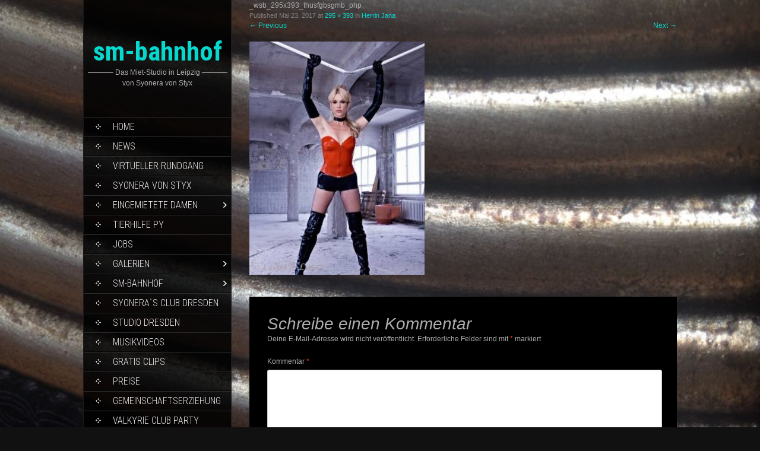

--- FILE ---
content_type: text/html; charset=UTF-8
request_url: https://sm-bahnhof.com/damen/herrin-jana/_wsb_295x393_thusfgbsgmb_php
body_size: 17824
content:
<!DOCTYPE html>
<html dir="ltr" lang="de" prefix="og: https://ogp.me/ns#">
<head>
<meta charset="UTF-8">
<link rel="profile" href="http://gmpg.org/xfn/11">
<link rel="pingback" href="https://sm-bahnhof.com/xmlrpc.php">
<title>_wsb_295x393_thusfgbsgmb_php | sm-bahnhof</title>

	  
		<!-- All in One SEO 4.9.1 - aioseo.com -->
	<meta name="robots" content="max-image-preview:large" />
	<meta name="google-site-verification" content="XELXPld5zrU8WH8cW8OKj944C4lypPGUreLfYT8Slsw" />
	<link rel="canonical" href="https://sm-bahnhof.com/damen/herrin-jana/_wsb_295x393_thusfgbsgmb_php#main" />
	<meta name="generator" content="All in One SEO (AIOSEO) 4.9.1" />
		<meta property="og:locale" content="de_DE" />
		<meta property="og:site_name" content="sm-bahnhof | ----------- Das Miet-Studio in Leipzig ----------- von Syonera von Styx" />
		<meta property="og:type" content="article" />
		<meta property="og:title" content="_wsb_295x393_thusfgbsgmb_php | sm-bahnhof" />
		<meta property="og:url" content="https://sm-bahnhof.com/damen/herrin-jana/_wsb_295x393_thusfgbsgmb_php#main" />
		<meta property="article:published_time" content="2017-05-23T16:36:40+00:00" />
		<meta property="article:modified_time" content="2017-05-23T16:36:40+00:00" />
		<meta name="twitter:card" content="summary" />
		<meta name="twitter:title" content="_wsb_295x393_thusfgbsgmb_php | sm-bahnhof" />
		<script type="application/ld+json" class="aioseo-schema">
			{"@context":"https:\/\/schema.org","@graph":[{"@type":"BreadcrumbList","@id":"https:\/\/sm-bahnhof.com\/damen\/herrin-jana\/_wsb_295x393_thusfgbsgmb_php#main#breadcrumblist","itemListElement":[{"@type":"ListItem","@id":"https:\/\/sm-bahnhof.com#listItem","position":1,"name":"Home","item":"https:\/\/sm-bahnhof.com","nextItem":{"@type":"ListItem","@id":"https:\/\/sm-bahnhof.com\/damen\/herrin-jana\/_wsb_295x393_thusfgbsgmb_php#main#listItem","name":"_wsb_295x393_thusfgbsgmb_php"}},{"@type":"ListItem","@id":"https:\/\/sm-bahnhof.com\/damen\/herrin-jana\/_wsb_295x393_thusfgbsgmb_php#main#listItem","position":2,"name":"_wsb_295x393_thusfgbsgmb_php","previousItem":{"@type":"ListItem","@id":"https:\/\/sm-bahnhof.com#listItem","name":"Home"}}]},{"@type":"ItemPage","@id":"https:\/\/sm-bahnhof.com\/damen\/herrin-jana\/_wsb_295x393_thusfgbsgmb_php#main#itempage","url":"https:\/\/sm-bahnhof.com\/damen\/herrin-jana\/_wsb_295x393_thusfgbsgmb_php#main","name":"_wsb_295x393_thusfgbsgmb_php | sm-bahnhof","inLanguage":"de-DE","isPartOf":{"@id":"https:\/\/sm-bahnhof.com\/#website"},"breadcrumb":{"@id":"https:\/\/sm-bahnhof.com\/damen\/herrin-jana\/_wsb_295x393_thusfgbsgmb_php#main#breadcrumblist"},"author":{"@id":"https:\/\/sm-bahnhof.com\/author\/syonera#author"},"creator":{"@id":"https:\/\/sm-bahnhof.com\/author\/syonera#author"},"datePublished":"2017-05-23T16:36:40+00:00","dateModified":"2017-05-23T16:36:40+00:00"},{"@type":"Organization","@id":"https:\/\/sm-bahnhof.com\/#organization","name":"sm-bahnhof","description":"----------- Das Miet-Studio in Leipzig ----------- von Syonera von Styx","url":"https:\/\/sm-bahnhof.com\/"},{"@type":"Person","@id":"https:\/\/sm-bahnhof.com\/author\/syonera#author","url":"https:\/\/sm-bahnhof.com\/author\/syonera","name":"SvS","image":{"@type":"ImageObject","@id":"https:\/\/sm-bahnhof.com\/damen\/herrin-jana\/_wsb_295x393_thusfgbsgmb_php#main#authorImage","url":"https:\/\/secure.gravatar.com\/avatar\/e2fbfbdbedd5aefda96e07bc726d614f28737b57e02a23a4595c95ae2460c44d?s=96&d=mm&r=g","width":96,"height":96,"caption":"SvS"}},{"@type":"WebSite","@id":"https:\/\/sm-bahnhof.com\/#website","url":"https:\/\/sm-bahnhof.com\/","name":"sm-bahnhof","description":"----------- Das Miet-Studio in Leipzig ----------- von Syonera von Styx","inLanguage":"de-DE","publisher":{"@id":"https:\/\/sm-bahnhof.com\/#organization"}}]}
		</script>
		<!-- All in One SEO -->

<link rel='dns-prefetch' href='//fonts.googleapis.com' />
<link rel="alternate" type="application/rss+xml" title="sm-bahnhof &raquo; Feed" href="https://sm-bahnhof.com/feed" />
<link rel="alternate" type="application/rss+xml" title="sm-bahnhof &raquo; Kommentar-Feed" href="https://sm-bahnhof.com/comments/feed" />
<link rel="alternate" type="application/rss+xml" title="sm-bahnhof &raquo; _wsb_295x393_thusfgbsgmb_php-Kommentar-Feed" href="https://sm-bahnhof.com/damen/herrin-jana/_wsb_295x393_thusfgbsgmb_php#main/feed" />
<link rel="alternate" title="oEmbed (JSON)" type="application/json+oembed" href="https://sm-bahnhof.com/wp-json/oembed/1.0/embed?url=https%3A%2F%2Fsm-bahnhof.com%2Fdamen%2Fherrin-jana%2F_wsb_295x393_thusfgbsgmb_php%23main" />
<link rel="alternate" title="oEmbed (XML)" type="text/xml+oembed" href="https://sm-bahnhof.com/wp-json/oembed/1.0/embed?url=https%3A%2F%2Fsm-bahnhof.com%2Fdamen%2Fherrin-jana%2F_wsb_295x393_thusfgbsgmb_php%23main&#038;format=xml" />
<style id='wp-img-auto-sizes-contain-inline-css' type='text/css'>
img:is([sizes=auto i],[sizes^="auto," i]){contain-intrinsic-size:3000px 1500px}
/*# sourceURL=wp-img-auto-sizes-contain-inline-css */
</style>
<link rel='stylesheet' id='validate-engine-css-css' href='https://sm-bahnhof.com/wp-content/plugins/wysija-newsletters/css/validationEngine.jquery.css?ver=2.14' type='text/css' media='all' />
<link crossorigin="anonymous" rel='stylesheet' id='twb-open-sans-css' href='https://fonts.googleapis.com/css?family=Open+Sans%3A300%2C400%2C500%2C600%2C700%2C800&#038;display=swap&#038;ver=6.9' type='text/css' media='all' />
<link rel='stylesheet' id='twbbwg-global-css' href='https://sm-bahnhof.com/wp-content/plugins/photo-gallery/booster/assets/css/global.css?ver=1.0.0' type='text/css' media='all' />
<link rel='stylesheet' id='hfe-widgets-style-css' href='https://sm-bahnhof.com/wp-content/plugins/header-footer-elementor/inc/widgets-css/frontend.css?ver=2.7.0' type='text/css' media='all' />
<style id='wp-emoji-styles-inline-css' type='text/css'>

	img.wp-smiley, img.emoji {
		display: inline !important;
		border: none !important;
		box-shadow: none !important;
		height: 1em !important;
		width: 1em !important;
		margin: 0 0.07em !important;
		vertical-align: -0.1em !important;
		background: none !important;
		padding: 0 !important;
	}
/*# sourceURL=wp-emoji-styles-inline-css */
</style>
<link rel='stylesheet' id='wp-block-library-css' href='https://sm-bahnhof.com/wp-includes/css/dist/block-library/style.min.css?ver=6.9' type='text/css' media='all' />
<style id='global-styles-inline-css' type='text/css'>
:root{--wp--preset--aspect-ratio--square: 1;--wp--preset--aspect-ratio--4-3: 4/3;--wp--preset--aspect-ratio--3-4: 3/4;--wp--preset--aspect-ratio--3-2: 3/2;--wp--preset--aspect-ratio--2-3: 2/3;--wp--preset--aspect-ratio--16-9: 16/9;--wp--preset--aspect-ratio--9-16: 9/16;--wp--preset--color--black: #000000;--wp--preset--color--cyan-bluish-gray: #abb8c3;--wp--preset--color--white: #ffffff;--wp--preset--color--pale-pink: #f78da7;--wp--preset--color--vivid-red: #cf2e2e;--wp--preset--color--luminous-vivid-orange: #ff6900;--wp--preset--color--luminous-vivid-amber: #fcb900;--wp--preset--color--light-green-cyan: #7bdcb5;--wp--preset--color--vivid-green-cyan: #00d084;--wp--preset--color--pale-cyan-blue: #8ed1fc;--wp--preset--color--vivid-cyan-blue: #0693e3;--wp--preset--color--vivid-purple: #9b51e0;--wp--preset--gradient--vivid-cyan-blue-to-vivid-purple: linear-gradient(135deg,rgb(6,147,227) 0%,rgb(155,81,224) 100%);--wp--preset--gradient--light-green-cyan-to-vivid-green-cyan: linear-gradient(135deg,rgb(122,220,180) 0%,rgb(0,208,130) 100%);--wp--preset--gradient--luminous-vivid-amber-to-luminous-vivid-orange: linear-gradient(135deg,rgb(252,185,0) 0%,rgb(255,105,0) 100%);--wp--preset--gradient--luminous-vivid-orange-to-vivid-red: linear-gradient(135deg,rgb(255,105,0) 0%,rgb(207,46,46) 100%);--wp--preset--gradient--very-light-gray-to-cyan-bluish-gray: linear-gradient(135deg,rgb(238,238,238) 0%,rgb(169,184,195) 100%);--wp--preset--gradient--cool-to-warm-spectrum: linear-gradient(135deg,rgb(74,234,220) 0%,rgb(151,120,209) 20%,rgb(207,42,186) 40%,rgb(238,44,130) 60%,rgb(251,105,98) 80%,rgb(254,248,76) 100%);--wp--preset--gradient--blush-light-purple: linear-gradient(135deg,rgb(255,206,236) 0%,rgb(152,150,240) 100%);--wp--preset--gradient--blush-bordeaux: linear-gradient(135deg,rgb(254,205,165) 0%,rgb(254,45,45) 50%,rgb(107,0,62) 100%);--wp--preset--gradient--luminous-dusk: linear-gradient(135deg,rgb(255,203,112) 0%,rgb(199,81,192) 50%,rgb(65,88,208) 100%);--wp--preset--gradient--pale-ocean: linear-gradient(135deg,rgb(255,245,203) 0%,rgb(182,227,212) 50%,rgb(51,167,181) 100%);--wp--preset--gradient--electric-grass: linear-gradient(135deg,rgb(202,248,128) 0%,rgb(113,206,126) 100%);--wp--preset--gradient--midnight: linear-gradient(135deg,rgb(2,3,129) 0%,rgb(40,116,252) 100%);--wp--preset--font-size--small: 13px;--wp--preset--font-size--medium: 20px;--wp--preset--font-size--large: 36px;--wp--preset--font-size--x-large: 42px;--wp--preset--spacing--20: 0.44rem;--wp--preset--spacing--30: 0.67rem;--wp--preset--spacing--40: 1rem;--wp--preset--spacing--50: 1.5rem;--wp--preset--spacing--60: 2.25rem;--wp--preset--spacing--70: 3.38rem;--wp--preset--spacing--80: 5.06rem;--wp--preset--shadow--natural: 6px 6px 9px rgba(0, 0, 0, 0.2);--wp--preset--shadow--deep: 12px 12px 50px rgba(0, 0, 0, 0.4);--wp--preset--shadow--sharp: 6px 6px 0px rgba(0, 0, 0, 0.2);--wp--preset--shadow--outlined: 6px 6px 0px -3px rgb(255, 255, 255), 6px 6px rgb(0, 0, 0);--wp--preset--shadow--crisp: 6px 6px 0px rgb(0, 0, 0);}:where(.is-layout-flex){gap: 0.5em;}:where(.is-layout-grid){gap: 0.5em;}body .is-layout-flex{display: flex;}.is-layout-flex{flex-wrap: wrap;align-items: center;}.is-layout-flex > :is(*, div){margin: 0;}body .is-layout-grid{display: grid;}.is-layout-grid > :is(*, div){margin: 0;}:where(.wp-block-columns.is-layout-flex){gap: 2em;}:where(.wp-block-columns.is-layout-grid){gap: 2em;}:where(.wp-block-post-template.is-layout-flex){gap: 1.25em;}:where(.wp-block-post-template.is-layout-grid){gap: 1.25em;}.has-black-color{color: var(--wp--preset--color--black) !important;}.has-cyan-bluish-gray-color{color: var(--wp--preset--color--cyan-bluish-gray) !important;}.has-white-color{color: var(--wp--preset--color--white) !important;}.has-pale-pink-color{color: var(--wp--preset--color--pale-pink) !important;}.has-vivid-red-color{color: var(--wp--preset--color--vivid-red) !important;}.has-luminous-vivid-orange-color{color: var(--wp--preset--color--luminous-vivid-orange) !important;}.has-luminous-vivid-amber-color{color: var(--wp--preset--color--luminous-vivid-amber) !important;}.has-light-green-cyan-color{color: var(--wp--preset--color--light-green-cyan) !important;}.has-vivid-green-cyan-color{color: var(--wp--preset--color--vivid-green-cyan) !important;}.has-pale-cyan-blue-color{color: var(--wp--preset--color--pale-cyan-blue) !important;}.has-vivid-cyan-blue-color{color: var(--wp--preset--color--vivid-cyan-blue) !important;}.has-vivid-purple-color{color: var(--wp--preset--color--vivid-purple) !important;}.has-black-background-color{background-color: var(--wp--preset--color--black) !important;}.has-cyan-bluish-gray-background-color{background-color: var(--wp--preset--color--cyan-bluish-gray) !important;}.has-white-background-color{background-color: var(--wp--preset--color--white) !important;}.has-pale-pink-background-color{background-color: var(--wp--preset--color--pale-pink) !important;}.has-vivid-red-background-color{background-color: var(--wp--preset--color--vivid-red) !important;}.has-luminous-vivid-orange-background-color{background-color: var(--wp--preset--color--luminous-vivid-orange) !important;}.has-luminous-vivid-amber-background-color{background-color: var(--wp--preset--color--luminous-vivid-amber) !important;}.has-light-green-cyan-background-color{background-color: var(--wp--preset--color--light-green-cyan) !important;}.has-vivid-green-cyan-background-color{background-color: var(--wp--preset--color--vivid-green-cyan) !important;}.has-pale-cyan-blue-background-color{background-color: var(--wp--preset--color--pale-cyan-blue) !important;}.has-vivid-cyan-blue-background-color{background-color: var(--wp--preset--color--vivid-cyan-blue) !important;}.has-vivid-purple-background-color{background-color: var(--wp--preset--color--vivid-purple) !important;}.has-black-border-color{border-color: var(--wp--preset--color--black) !important;}.has-cyan-bluish-gray-border-color{border-color: var(--wp--preset--color--cyan-bluish-gray) !important;}.has-white-border-color{border-color: var(--wp--preset--color--white) !important;}.has-pale-pink-border-color{border-color: var(--wp--preset--color--pale-pink) !important;}.has-vivid-red-border-color{border-color: var(--wp--preset--color--vivid-red) !important;}.has-luminous-vivid-orange-border-color{border-color: var(--wp--preset--color--luminous-vivid-orange) !important;}.has-luminous-vivid-amber-border-color{border-color: var(--wp--preset--color--luminous-vivid-amber) !important;}.has-light-green-cyan-border-color{border-color: var(--wp--preset--color--light-green-cyan) !important;}.has-vivid-green-cyan-border-color{border-color: var(--wp--preset--color--vivid-green-cyan) !important;}.has-pale-cyan-blue-border-color{border-color: var(--wp--preset--color--pale-cyan-blue) !important;}.has-vivid-cyan-blue-border-color{border-color: var(--wp--preset--color--vivid-cyan-blue) !important;}.has-vivid-purple-border-color{border-color: var(--wp--preset--color--vivid-purple) !important;}.has-vivid-cyan-blue-to-vivid-purple-gradient-background{background: var(--wp--preset--gradient--vivid-cyan-blue-to-vivid-purple) !important;}.has-light-green-cyan-to-vivid-green-cyan-gradient-background{background: var(--wp--preset--gradient--light-green-cyan-to-vivid-green-cyan) !important;}.has-luminous-vivid-amber-to-luminous-vivid-orange-gradient-background{background: var(--wp--preset--gradient--luminous-vivid-amber-to-luminous-vivid-orange) !important;}.has-luminous-vivid-orange-to-vivid-red-gradient-background{background: var(--wp--preset--gradient--luminous-vivid-orange-to-vivid-red) !important;}.has-very-light-gray-to-cyan-bluish-gray-gradient-background{background: var(--wp--preset--gradient--very-light-gray-to-cyan-bluish-gray) !important;}.has-cool-to-warm-spectrum-gradient-background{background: var(--wp--preset--gradient--cool-to-warm-spectrum) !important;}.has-blush-light-purple-gradient-background{background: var(--wp--preset--gradient--blush-light-purple) !important;}.has-blush-bordeaux-gradient-background{background: var(--wp--preset--gradient--blush-bordeaux) !important;}.has-luminous-dusk-gradient-background{background: var(--wp--preset--gradient--luminous-dusk) !important;}.has-pale-ocean-gradient-background{background: var(--wp--preset--gradient--pale-ocean) !important;}.has-electric-grass-gradient-background{background: var(--wp--preset--gradient--electric-grass) !important;}.has-midnight-gradient-background{background: var(--wp--preset--gradient--midnight) !important;}.has-small-font-size{font-size: var(--wp--preset--font-size--small) !important;}.has-medium-font-size{font-size: var(--wp--preset--font-size--medium) !important;}.has-large-font-size{font-size: var(--wp--preset--font-size--large) !important;}.has-x-large-font-size{font-size: var(--wp--preset--font-size--x-large) !important;}
/*# sourceURL=global-styles-inline-css */
</style>

<style id='classic-theme-styles-inline-css' type='text/css'>
/*! This file is auto-generated */
.wp-block-button__link{color:#fff;background-color:#32373c;border-radius:9999px;box-shadow:none;text-decoration:none;padding:calc(.667em + 2px) calc(1.333em + 2px);font-size:1.125em}.wp-block-file__button{background:#32373c;color:#fff;text-decoration:none}
/*# sourceURL=/wp-includes/css/classic-themes.min.css */
</style>
<style id='age-gate-custom-inline-css' type='text/css'>
:root{--ag-background-color: rgba(252,252,252,1);--ag-background-image: url(https://sm-bahnhof.com/wp-content/uploads/2017/09/Start_siegel_studio_23.jpg);--ag-background-image-position: center center;--ag-background-image-opacity: 1;--ag-form-background: rgba(252,253,253,1);--ag-text-color: #000000;--ag-blur: 5px;}
/*# sourceURL=age-gate-custom-inline-css */
</style>
<link rel='stylesheet' id='age-gate-css' href='https://sm-bahnhof.com/wp-content/plugins/age-gate/dist/main.css?ver=3.7.2' type='text/css' media='all' />
<style id='age-gate-options-inline-css' type='text/css'>
:root{--ag-background-color: rgba(252,252,252,1);--ag-background-image: url(https://sm-bahnhof.com/wp-content/uploads/2017/09/Start_siegel_studio_23.jpg);--ag-background-image-position: center center;--ag-background-image-opacity: 1;--ag-form-background: rgba(252,253,253,1);--ag-text-color: #000000;--ag-blur: 5px;}
/*# sourceURL=age-gate-options-inline-css */
</style>
<link rel='stylesheet' id='bwg_fonts-css' href='https://sm-bahnhof.com/wp-content/plugins/photo-gallery/css/bwg-fonts/fonts.css?ver=0.0.1' type='text/css' media='all' />
<link rel='stylesheet' id='sumoselect-css' href='https://sm-bahnhof.com/wp-content/plugins/photo-gallery/css/sumoselect.min.css?ver=3.4.6' type='text/css' media='all' />
<link rel='stylesheet' id='mCustomScrollbar-css' href='https://sm-bahnhof.com/wp-content/plugins/photo-gallery/css/jquery.mCustomScrollbar.min.css?ver=3.1.5' type='text/css' media='all' />
<link rel='stylesheet' id='bwg_frontend-css' href='https://sm-bahnhof.com/wp-content/plugins/photo-gallery/css/styles.min.css?ver=1.8.35' type='text/css' media='all' />
<link rel='stylesheet' id='hfe-style-css' href='https://sm-bahnhof.com/wp-content/plugins/header-footer-elementor/assets/css/header-footer-elementor.css?ver=2.7.0' type='text/css' media='all' />
<link rel='stylesheet' id='elementor-frontend-css' href='https://sm-bahnhof.com/wp-content/plugins/elementor/assets/css/frontend.min.css?ver=3.33.2' type='text/css' media='all' />
<link rel='stylesheet' id='elementor-post-7093-css' href='https://sm-bahnhof.com/wp-content/uploads/elementor/css/post-7093.css?ver=1767435748' type='text/css' media='all' />
<link rel='stylesheet' id='wp-lightbox-2.min.css-css' href='https://sm-bahnhof.com/wp-content/plugins/wp-lightbox-2/styles/lightbox.min.css?ver=1.3.4' type='text/css' media='all' />
<link crossorigin="anonymous" rel='stylesheet' id='skt_full_width-gfonts-css' href='//fonts.googleapis.com/css?family=Roboto+Condensed%3A400%2C300%2C300italic%2C400italic%2C700%2C700italic&#038;ver=6.9' type='text/css' media='all' />
<link crossorigin="anonymous" rel='stylesheet' id='skt_full_width-fonts-css' href='//fonts.googleapis.com/css?family=Roboto%3A400%2C300%2C700&#038;ver=6.9' type='text/css' media='all' />
<link rel='stylesheet' id='skt_full_width-basic-style-css' href='https://sm-bahnhof.com/wp-content/themes/skt-full-width/style.css?ver=6.9' type='text/css' media='all' />
<link rel='stylesheet' id='skt_full_width-layout-css' href='https://sm-bahnhof.com/wp-content/themes/skt-full-width/css/layouts/sidebar-content.css?ver=6.9' type='text/css' media='all' />
<link rel='stylesheet' id='skt_full_width-editor-style-css' href='https://sm-bahnhof.com/wp-content/themes/skt-full-width/editor-style.css?ver=6.9' type='text/css' media='all' />
<link rel='stylesheet' id='skt_full_width-main-style-css' href='https://sm-bahnhof.com/wp-content/themes/skt-full-width/css/main.css?ver=6.9' type='text/css' media='all' />
<link rel='stylesheet' id='skt_full_width-sized-default-theme-css' href='https://sm-bahnhof.com/wp-content/themes/skt-full-width/css/sized.css?ver=6.9' type='text/css' media='all' />
<link rel='stylesheet' id='skt_full_width-shutter-style-css' href='https://sm-bahnhof.com/wp-content/themes/skt-full-width/css/shutter.css?ver=6.9' type='text/css' media='all' />
<link rel='stylesheet' id='hfe-elementor-icons-css' href='https://sm-bahnhof.com/wp-content/plugins/elementor/assets/lib/eicons/css/elementor-icons.min.css?ver=5.34.0' type='text/css' media='all' />
<link rel='stylesheet' id='hfe-icons-list-css' href='https://sm-bahnhof.com/wp-content/plugins/elementor/assets/css/widget-icon-list.min.css?ver=3.24.3' type='text/css' media='all' />
<link rel='stylesheet' id='hfe-social-icons-css' href='https://sm-bahnhof.com/wp-content/plugins/elementor/assets/css/widget-social-icons.min.css?ver=3.24.0' type='text/css' media='all' />
<link rel='stylesheet' id='hfe-social-share-icons-brands-css' href='https://sm-bahnhof.com/wp-content/plugins/elementor/assets/lib/font-awesome/css/brands.css?ver=5.15.3' type='text/css' media='all' />
<link rel='stylesheet' id='hfe-social-share-icons-fontawesome-css' href='https://sm-bahnhof.com/wp-content/plugins/elementor/assets/lib/font-awesome/css/fontawesome.css?ver=5.15.3' type='text/css' media='all' />
<link rel='stylesheet' id='hfe-nav-menu-icons-css' href='https://sm-bahnhof.com/wp-content/plugins/elementor/assets/lib/font-awesome/css/solid.css?ver=5.15.3' type='text/css' media='all' />
<link crossorigin="anonymous" rel='stylesheet' id='elementor-gf-roboto-css' href='https://fonts.googleapis.com/css?family=Roboto:100,100italic,200,200italic,300,300italic,400,400italic,500,500italic,600,600italic,700,700italic,800,800italic,900,900italic&#038;display=swap' type='text/css' media='all' />
<link crossorigin="anonymous" rel='stylesheet' id='elementor-gf-robotoslab-css' href='https://fonts.googleapis.com/css?family=Roboto+Slab:100,100italic,200,200italic,300,300italic,400,400italic,500,500italic,600,600italic,700,700italic,800,800italic,900,900italic&#038;display=swap' type='text/css' media='all' />
<link rel='stylesheet' id='wp-ui-css' href='https://sm-bahnhof.com/wp-content/plugins/wp-ui/css/wp-ui.css?ver=6.9' type='text/css' media='all' />
<link rel='stylesheet' id='wpui-light-css' href='https://sm-bahnhof.com/wp-content/plugins/wp-ui/css/themes/wpui-light.css?ver=6.9' type='text/css' media='all' />
<link rel='stylesheet' id='wpui-multiple-css' href='https://sm-bahnhof.com/wp-content/plugins/wp-ui/css/css.php?styles=wpui-light%7Cwpui-blue%7Cwpui-red%7Cwpui-green%7Cwpui-dark%7Cwpui-quark%7Cwpui-alma%7Cwpui-macish%7Cwpui-redmond%7Cwpui-sevin&#038;ver=6.9' type='text/css' media='all' />
<script type="text/javascript" src="https://sm-bahnhof.com/wp-includes/js/jquery/jquery.min.js?ver=3.7.1" id="jquery-core-js"></script>
<script type="text/javascript" src="https://sm-bahnhof.com/wp-includes/js/jquery/jquery-migrate.min.js?ver=3.4.1" id="jquery-migrate-js"></script>
<script type="text/javascript" id="jquery-js-after">
/* <![CDATA[ */
!function($){"use strict";$(document).ready(function(){$(this).scrollTop()>100&&$(".hfe-scroll-to-top-wrap").removeClass("hfe-scroll-to-top-hide"),$(window).scroll(function(){$(this).scrollTop()<100?$(".hfe-scroll-to-top-wrap").fadeOut(300):$(".hfe-scroll-to-top-wrap").fadeIn(300)}),$(".hfe-scroll-to-top-wrap").on("click",function(){$("html, body").animate({scrollTop:0},300);return!1})})}(jQuery);
!function($){'use strict';$(document).ready(function(){var bar=$('.hfe-reading-progress-bar');if(!bar.length)return;$(window).on('scroll',function(){var s=$(window).scrollTop(),d=$(document).height()-$(window).height(),p=d? s/d*100:0;bar.css('width',p+'%')});});}(jQuery);
//# sourceURL=jquery-js-after
/* ]]> */
</script>
<script type="text/javascript" src="https://sm-bahnhof.com/wp-content/plugins/photo-gallery/booster/assets/js/circle-progress.js?ver=1.2.2" id="twbbwg-circle-js"></script>
<script type="text/javascript" id="twbbwg-global-js-extra">
/* <![CDATA[ */
var twb = {"nonce":"fa93bd8f28","ajax_url":"https://sm-bahnhof.com/wp-admin/admin-ajax.php","plugin_url":"https://sm-bahnhof.com/wp-content/plugins/photo-gallery/booster","href":"https://sm-bahnhof.com/wp-admin/admin.php?page=twbbwg_photo-gallery"};
var twb = {"nonce":"fa93bd8f28","ajax_url":"https://sm-bahnhof.com/wp-admin/admin-ajax.php","plugin_url":"https://sm-bahnhof.com/wp-content/plugins/photo-gallery/booster","href":"https://sm-bahnhof.com/wp-admin/admin.php?page=twbbwg_photo-gallery"};
//# sourceURL=twbbwg-global-js-extra
/* ]]> */
</script>
<script type="text/javascript" src="https://sm-bahnhof.com/wp-content/plugins/photo-gallery/booster/assets/js/global.js?ver=1.0.0" id="twbbwg-global-js"></script>
<script type="text/javascript" src="https://sm-bahnhof.com/wp-content/plugins/photo-gallery/js/jquery.sumoselect.min.js?ver=3.4.6" id="sumoselect-js"></script>
<script type="text/javascript" src="https://sm-bahnhof.com/wp-content/plugins/photo-gallery/js/tocca.min.js?ver=2.0.9" id="bwg_mobile-js"></script>
<script type="text/javascript" src="https://sm-bahnhof.com/wp-content/plugins/photo-gallery/js/jquery.mCustomScrollbar.concat.min.js?ver=3.1.5" id="mCustomScrollbar-js"></script>
<script type="text/javascript" src="https://sm-bahnhof.com/wp-content/plugins/photo-gallery/js/jquery.fullscreen.min.js?ver=0.6.0" id="jquery-fullscreen-js"></script>
<script type="text/javascript" id="bwg_frontend-js-extra">
/* <![CDATA[ */
var bwg_objectsL10n = {"bwg_field_required":"Feld ist erforderlich.","bwg_mail_validation":"Dies ist keine g\u00fcltige E-Mail-Adresse.","bwg_search_result":"Es gibt keine Bilder, die deiner Suche entsprechen.","bwg_select_tag":"Select Tag","bwg_order_by":"Order By","bwg_search":"Suchen","bwg_show_ecommerce":"Show Ecommerce","bwg_hide_ecommerce":"Hide Ecommerce","bwg_show_comments":"Kommentare anzeigen","bwg_hide_comments":"Kommentare ausblenden","bwg_restore":"Wiederherstellen","bwg_maximize":"Maximieren","bwg_fullscreen":"Vollbild","bwg_exit_fullscreen":"Vollbild verlassen","bwg_search_tag":"SEARCH...","bwg_tag_no_match":"No tags found","bwg_all_tags_selected":"All tags selected","bwg_tags_selected":"tags selected","play":"Wiedergeben","pause":"Pause","is_pro":"","bwg_play":"Wiedergeben","bwg_pause":"Pause","bwg_hide_info":"Info ausblenden","bwg_show_info":"Info anzeigen","bwg_hide_rating":"Hide rating","bwg_show_rating":"Show rating","ok":"Ok","cancel":"Cancel","select_all":"Select all","lazy_load":"0","lazy_loader":"https://sm-bahnhof.com/wp-content/plugins/photo-gallery/images/ajax_loader.png","front_ajax":"0","bwg_tag_see_all":"see all tags","bwg_tag_see_less":"see less tags"};
//# sourceURL=bwg_frontend-js-extra
/* ]]> */
</script>
<script type="text/javascript" src="https://sm-bahnhof.com/wp-content/plugins/photo-gallery/js/scripts.min.js?ver=1.8.35" id="bwg_frontend-js"></script>
<script type="text/javascript" src="https://sm-bahnhof.com/wp-content/themes/skt-full-width/js/shutter.min.js?ver=6.9" id="skt_full_width-slider-js"></script>
<script type="text/javascript" src="https://sm-bahnhof.com/wp-content/themes/skt-full-width/js/shutter.js?ver=6.9" id="skt_full_width-shutter-js"></script>
<script type="text/javascript" src="https://sm-bahnhof.com/wp-content/themes/skt-full-width/js/custom.js?ver=6.9" id="skt_full_width-custom_js-js"></script>
<script type="text/javascript" src="https://sm-bahnhof.com/wp-includes/js/jquery/ui/core.min.js?ver=1.13.3" id="jquery-ui-core-js"></script>
<script type="text/javascript" src="https://sm-bahnhof.com/wp-includes/js/jquery/ui/tabs.min.js?ver=1.13.3" id="jquery-ui-tabs-js"></script>
<script type="text/javascript" src="https://sm-bahnhof.com/wp-includes/js/jquery/ui/accordion.min.js?ver=1.13.3" id="jquery-ui-accordion-js"></script>
<script type="text/javascript" src="https://sm-bahnhof.com/wp-includes/js/jquery/ui/mouse.min.js?ver=1.13.3" id="jquery-ui-mouse-js"></script>
<script type="text/javascript" src="https://sm-bahnhof.com/wp-includes/js/jquery/ui/resizable.min.js?ver=1.13.3" id="jquery-ui-resizable-js"></script>
<script type="text/javascript" src="https://sm-bahnhof.com/wp-includes/js/jquery/ui/draggable.min.js?ver=1.13.3" id="jquery-ui-draggable-js"></script>
<script type="text/javascript" src="https://sm-bahnhof.com/wp-includes/js/jquery/ui/controlgroup.min.js?ver=1.13.3" id="jquery-ui-controlgroup-js"></script>
<script type="text/javascript" src="https://sm-bahnhof.com/wp-includes/js/jquery/ui/checkboxradio.min.js?ver=1.13.3" id="jquery-ui-checkboxradio-js"></script>
<script type="text/javascript" src="https://sm-bahnhof.com/wp-includes/js/jquery/ui/button.min.js?ver=1.13.3" id="jquery-ui-button-js"></script>
<script type="text/javascript" src="https://sm-bahnhof.com/wp-includes/js/jquery/ui/dialog.min.js?ver=1.13.3" id="jquery-ui-dialog-js"></script>
<script type="text/javascript" src="https://sm-bahnhof.com/wp-includes/js/jquery/ui/sortable.min.js?ver=1.13.3" id="jquery-ui-sortable-js"></script>
<script type="text/javascript" src="https://sm-bahnhof.com/?wpui-script=before&amp;ver=6.9" id="wpui-script-before-js"></script>
<script type="text/javascript" id="wp-ui-min-js-extra">
/* <![CDATA[ */
var wpUIOpts = {"wpUrl":"https://sm-bahnhof.com","pluginUrl":"https://sm-bahnhof.com/wp-content/plugins/wp-ui/","enableTabs":"on","enableAccordion":"on","enableSpoilers":"on","enableDialogs":"on","tabsEffect":"none","effectSpeed":"400","accordEffect":"none","alwaysRotate":"stop","tabsEvent":"click","collapsibleTabs":"off","accordEvent":"click","singleLineTabs":"off","accordAutoHeight":"on","accordCollapsible":"off","accordEasing":"false","mouseWheelTabs":"false","bottomNav":"on","tabPrevText":"Prev","tabNextText":"Next","spoilerShowText":"Click to show","spoilerHideText":"Click to hide","cookies":"on","hashChange":"on","docWriteFix":"on","linking_history":"on","misc_options":"hashing_timeout=1000"};
//# sourceURL=wp-ui-min-js-extra
/* ]]> */
</script>
<script type="text/javascript" src="https://sm-bahnhof.com/wp-content/plugins/wp-ui/js/wp-ui.js?ver=0.8.8" id="wp-ui-min-js"></script>
<link rel="https://api.w.org/" href="https://sm-bahnhof.com/wp-json/" /><link rel="alternate" title="JSON" type="application/json" href="https://sm-bahnhof.com/wp-json/wp/v2/media/1325" /><link rel="EditURI" type="application/rsd+xml" title="RSD" href="https://sm-bahnhof.com/xmlrpc.php?rsd" />
<meta name="generator" content="WordPress 6.9" />
<link rel='shortlink' href='https://sm-bahnhof.com/?p=1325' />

    <script type='text/javascript' language='Javascript'>
      function s_toggleDisplay(his, me, show, hide) {
        if (his.style.display != 'none') {
          his.style.display = 'none';
          me.innerHTML = show;
        } else {
          his.style.display = 'block';
          me.innerHTML = hide;
        }
      }
      </script><style></style><style>.main-navigation {	margin-bottom: -5px;}</style><style>.main-navigation {	margin-bottom: 15px;}</style><style>#site-nav ul li a:hover, #site-nav li.current_page_item a{background-image:url(https://sm-bahnhof.com/wp-content/themes/skt-full-width/images/nav-icon-hover.png)}#site-nav ul li a:hover, #site-nav li.current_page_item a, div.slide-title a:hover{color:#06d8ce;}mark, ins, a, h2#page-title:first-letter,.archive h1.page-title:first-letter,.page h1.entry-title:first-letter, h2#page-title:first-letter,.archive h1.page-title:first-letter,.page h1.entry-title:first-letter, .single-post h1.entry-title:first-letter, .entry-meta a, .search h1.entry-title:first-letter,.archive h1.entry-title:first-letter, .read-more a:hover, .recent-post .post-box .post-text a, aside ul li a:hover, .widget ul li a:hover, h3.company-title:first-letter, .footer-menu ul li a:hover, .social a:hover, .footer-bottom a{color:#06d8ce;}button, html input[type="button"], input[type="reset"],input[type="submit"]{background-color:#06d8ce;}.pagination ul  > li  > a, .pagination ul  > li  > span{background:linear-gradient(#06d8ce, #06d8ce) !important; background:-moz-linear-gradient(#06d8ce, #06d8ce) !important; background:-webkit-linear-gradient(#06d8ce, #06d8ce) !important; background:-o-linear-gradient(#06d8ce, #06d8ce) !important;}.pagination ul  > li:hover > a, .pagination ul  > li > span.current{background:linear-gradient(#06d8ce, #06d8ce) !important; background:-moz-linear-gradient(#06d8ce, #06d8ce) !important; background:-webkit-linear-gradient(#06d8ce, #06d8ce) !important; background:-o-linear-gradient(#06d8ce, #06d8ce) !important;}</style><script type="text/javascript">
	jQuery(document).ready(function(){
		jQuery.supersized({
			// Functionality
			slideshow               :   1,			// Slideshow on/off
			autoplay				:	1,			// Determines whether slideshow begins playing when page is loaded. 
			start_slide             :   1,			// Start slide (0 is random)
			stop_loop				:	0,			// Pauses slideshow on last slide
			random					: 	0,			// Randomize slide order (Ignores start slide)
			slide_interval          :   5000,		// Length between transitions
			transition              :   0,
			transition_speed		:	1000,		// Speed of transition
			new_window				:	1,			// Image links open in new window/tab
			pause_hover             :   0,			// Pause slideshow on hover
			keyboard_nav            :   1,			// Keyboard navigation on/off
			performance				:	1,			// 0-Normal, 1-Hybrid speed/quality, 2-Optimizes image quality, 3-Optimizes transition speed // (Only works for Firefox/IE, not Webkit)
			image_protect			:	0,			// Disables image dragging and right click with Javascript
	
			// Size & Position
			min_width		        :   0,			// Min width allowed (in pixels)
			min_height		        :   0,			// Min height allowed (in pixels)
			vertical_center         :   1,			// Vertically center background
			horizontal_center       :   1,			// Horizontally center background
			fit_always				:	0,			// Image will never exceed browser width or height (Ignores min. dimensions)
			fit_portrait         	:   1,			// Portrait images will not exceed browser height
			fit_landscape			:   0,			// Landscape images will not exceed browser width
	
			// Components 				
			slide_links				:	'blank',	// Individual links for each slide (Options: false, 'num', 'name', 'blank')
			thumb_links				:	1,			// Individual thumb links for each slide
			thumbnail_navigation    :   0,			// Thumbnail navigation
			slides 					:  	[			// Slideshow Images
											{image : 'http://sm-bahnhof.com/wp-content/uploads/2017/03/IMG-20170313-WA0028.jpg', title : '', thumb : 'http://sm-bahnhof.com/wp-content/uploads/2017/03/IMG-20170313-WA0028.jpg', url : ''},
										],
			// Theme Options 
			progress_bar			:	1,			// Timer for each slide			
			mouse_scrub				:	0
		});
		
		// hide controller if only 1 image exist.
		var cntSlide = jQuery('ul#thumb-list li').length;
		if( cntSlide < 2 ){
			jQuery('#controls-wrapper').css('visibility','hidden');
		}
	});
	
	</script>
		<script>
    jQuery(document).ready(function() {
        jQuery("#header-bottom-shape").click(function(){
            if ( jQuery( "#site-nav" ).is( ":hidden" ) ) {
                jQuery( "#site-nav" ).slideDown("slow");
            } else {
                jQuery( "#site-nav" ).slideUp("slow");
            }
            jQuery( this ).toggleClass('showDown');
        });
        jQuery( "#site-nav li:last" ).addClass("noBottomBorder");
        jQuery( "#site-nav li:parent" ).find('ul.sub-menu').parent().addClass("haschild");
    });
	</script>
    	<meta name="generator" content="Elementor 3.33.2; features: e_font_icon_svg, additional_custom_breakpoints; settings: css_print_method-external, google_font-enabled, font_display-swap">
<style type="text/css">.recentcomments a{display:inline !important;padding:0 !important;margin:0 !important;}</style>			<style>
				.e-con.e-parent:nth-of-type(n+4):not(.e-lazyloaded):not(.e-no-lazyload),
				.e-con.e-parent:nth-of-type(n+4):not(.e-lazyloaded):not(.e-no-lazyload) * {
					background-image: none !important;
				}
				@media screen and (max-height: 1024px) {
					.e-con.e-parent:nth-of-type(n+3):not(.e-lazyloaded):not(.e-no-lazyload),
					.e-con.e-parent:nth-of-type(n+3):not(.e-lazyloaded):not(.e-no-lazyload) * {
						background-image: none !important;
					}
				}
				@media screen and (max-height: 640px) {
					.e-con.e-parent:nth-of-type(n+2):not(.e-lazyloaded):not(.e-no-lazyload),
					.e-con.e-parent:nth-of-type(n+2):not(.e-lazyloaded):not(.e-no-lazyload) * {
						background-image: none !important;
					}
				}
			</style>
				<style type="text/css">
		
	</style>
	<style type="text/css" id="custom-background-css">
body.custom-background { background-image: url("https://sm-bahnhof.com/wp-content/uploads/2017/03/IMG-20170313-WA0028.jpg"); background-position: left top; background-size: contain; background-repeat: repeat; background-attachment: scroll; }
</style>
	<link rel="amphtml" href="https://sm-bahnhof.com/damen/herrin-jana/_wsb_295x393_thusfgbsgmb_php?amp"><link rel="icon" href="https://sm-bahnhof.com/wp-content/uploads/2020/11/cropped-Logo-Neu1-32x32.jpg" sizes="32x32" />
<link rel="icon" href="https://sm-bahnhof.com/wp-content/uploads/2020/11/cropped-Logo-Neu1-192x192.jpg" sizes="192x192" />
<link rel="apple-touch-icon" href="https://sm-bahnhof.com/wp-content/uploads/2020/11/cropped-Logo-Neu1-180x180.jpg" />
<meta name="msapplication-TileImage" content="https://sm-bahnhof.com/wp-content/uploads/2020/11/cropped-Logo-Neu1-270x270.jpg" />
</head>
<body class="attachment wp-singular attachment-template-default attachmentid-1325 attachment-jpeg custom-background wp-theme-skt-full-width ehf-template-skt-full-width ehf-stylesheet-skt-full-width elementor-default elementor-kit-7093">
<div id="page" class="hfeed site">
	
	
    <div id="wrapper">
        <div id="secondary" class="widget-area " role="complementary">
            <div class="header">
                <div class="logo">
                    <h1 class="site-title"><a href="https://sm-bahnhof.com/" rel="home">
                    	 							sm-bahnhof                                            </a></h1>
                    <h2 class="site-description">&#8212;&#8212;&#8212;&#8211; Das Miet-Studio in Leipzig &#8212;&#8212;&#8212;&#8211; von Syonera von Styx</h2><br />
                </div>
              
                <div id="site-nav">
                    <div class="mobile_nav">Menu...</div>
                     <nav id="nav">
                       <div class="menu-sm-bahnhof-container"><ul id="menu-sm-bahnhof" class="menu"><li id="menu-item-14" class="menu-item menu-item-type-post_type menu-item-object-page menu-item-home menu-item-14"><a href="https://sm-bahnhof.com/">Home</a></li>
<li id="menu-item-102" class="menu-item menu-item-type-post_type menu-item-object-page menu-item-102"><a href="https://sm-bahnhof.com/news">News</a></li>
<li id="menu-item-7695" class="menu-item menu-item-type-custom menu-item-object-custom menu-item-7695"><a href="https://www.sm-bahnhof.com/tour/index.htm">VIRTUELLER RUNDGANG</a></li>
<li id="menu-item-5122" class="menu-item menu-item-type-post_type menu-item-object-page menu-item-5122"><a href="https://sm-bahnhof.com/damen/syonera-von-styx">Syonera von Styx</a></li>
<li id="menu-item-90" class="menu-item menu-item-type-post_type menu-item-object-page menu-item-has-children menu-item-90"><a href="https://sm-bahnhof.com/damen">Eingemietete Damen</a>
<ul class="sub-menu">
	<li id="menu-item-2172" class="menu-item menu-item-type-post_type menu-item-object-page menu-item-has-children menu-item-2172"><a href="https://sm-bahnhof.com/oft-anwesend">Oft anwesend</a>
	<ul class="sub-menu">
		<li id="menu-item-1138" class="menu-item menu-item-type-post_type menu-item-object-page menu-item-1138"><a href="https://sm-bahnhof.com/damen/bizarrlady-cassandra">Lady Cassandra</a></li>
		<li id="menu-item-2302" class="menu-item menu-item-type-post_type menu-item-object-page menu-item-2302"><a href="https://sm-bahnhof.com/lady-cora-champaign">Cora Champaign</a></li>
		<li id="menu-item-4869" class="menu-item menu-item-type-post_type menu-item-object-page menu-item-4869"><a href="https://sm-bahnhof.com/lady-elvira-2">Lady Elvira</a></li>
		<li id="menu-item-6296" class="menu-item menu-item-type-post_type menu-item-object-page menu-item-6296"><a href="https://sm-bahnhof.com/komplizin-cloe">Komplizin Cloe</a></li>
		<li id="menu-item-6572" class="menu-item menu-item-type-post_type menu-item-object-page menu-item-6572"><a href="https://sm-bahnhof.com/neu-zwitcherin-satea-twice">Switcherin Satea</a></li>
		<li id="menu-item-7351" class="menu-item menu-item-type-post_type menu-item-object-page menu-item-7351"><a href="https://sm-bahnhof.com/neu-lady-violet-black">Lady Violet Black</a></li>
	</ul>
</li>
	<li id="menu-item-2108" class="menu-item menu-item-type-post_type menu-item-object-page menu-item-has-children menu-item-2108"><a href="https://sm-bahnhof.com/selten-anwesend">selten anwesend</a>
	<ul class="sub-menu">
		<li id="menu-item-5540" class="menu-item menu-item-type-custom menu-item-object-custom menu-item-5540"><a href="https://sm-bahnhof.com/damen/syonera-von-styx">Syonera von Styx</a></li>
		<li id="menu-item-5358" class="menu-item menu-item-type-post_type menu-item-object-page menu-item-5358"><a href="https://sm-bahnhof.com/damen/medusa-manie">Medusa Manie</a></li>
		<li id="menu-item-5798" class="menu-item menu-item-type-post_type menu-item-object-page menu-item-5798"><a href="https://sm-bahnhof.com/aurelia-van-foxx">Aurelia van Foxx</a></li>
	</ul>
</li>
	<li id="menu-item-7359" class="menu-item menu-item-type-post_type menu-item-object-page menu-item-has-children menu-item-7359"><a href="https://sm-bahnhof.com/gastladies">Gastladies</a>
	<ul class="sub-menu">
		<li id="menu-item-7400" class="menu-item menu-item-type-post_type menu-item-object-page menu-item-7400"><a href="https://sm-bahnhof.com/neu-herrin-kali">Madame Kali</a></li>
		<li id="menu-item-7611" class="menu-item menu-item-type-post_type menu-item-object-page menu-item-7611"><a href="https://sm-bahnhof.com/neu-lady-lana-g">Lady Lana G.</a></li>
		<li id="menu-item-7733" class="menu-item menu-item-type-post_type menu-item-object-page menu-item-7733"><a href="https://sm-bahnhof.com/neu-madame-mistress-elysees">Neu!!! Madame Mistress Elysees</a></li>
		<li id="menu-item-7745" class="menu-item menu-item-type-post_type menu-item-object-page menu-item-7745"><a href="https://sm-bahnhof.com/neu-anna-diabolo">NEU!!! Anna Diabolo</a></li>
		<li id="menu-item-7760" class="menu-item menu-item-type-post_type menu-item-object-page menu-item-7760"><a href="https://sm-bahnhof.com/gastlady-miss-evil">Gastlady Herrin Sarah</a></li>
	</ul>
</li>
	<li id="menu-item-2457" class="menu-item menu-item-type-post_type menu-item-object-page menu-item-2457"><a href="https://sm-bahnhof.com/geschenke">Geschenke</a></li>
</ul>
</li>
<li id="menu-item-7507" class="menu-item menu-item-type-post_type menu-item-object-page menu-item-7507"><a href="https://sm-bahnhof.com/tierhilfe-py">Tierhilfe PY</a></li>
<li id="menu-item-4974" class="menu-item menu-item-type-post_type menu-item-object-page menu-item-4974"><a href="https://sm-bahnhof.com/jobs">Jobs</a></li>
<li id="menu-item-96" class="menu-item menu-item-type-post_type menu-item-object-page menu-item-has-children menu-item-96"><a href="https://sm-bahnhof.com/galerien">Galerien</a>
<ul class="sub-menu">
	<li id="menu-item-188" class="menu-item menu-item-type-post_type menu-item-object-page menu-item-has-children menu-item-188"><a href="https://sm-bahnhof.com/syonera">Syonera</a>
	<ul class="sub-menu">
		<li id="menu-item-184" class="menu-item menu-item-type-post_type menu-item-object-page menu-item-184"><a href="https://sm-bahnhof.com/galerie-syonera-leder">Syonera Leder</a></li>
		<li id="menu-item-183" class="menu-item menu-item-type-post_type menu-item-object-page menu-item-183"><a href="https://sm-bahnhof.com/galerie-syonera-latex">Syonera Latex</a></li>
		<li id="menu-item-182" class="menu-item menu-item-type-post_type menu-item-object-page menu-item-182"><a href="https://sm-bahnhof.com/galerie-syonera-lack">Syonera Lack</a></li>
		<li id="menu-item-181" class="menu-item menu-item-type-post_type menu-item-object-page menu-item-181"><a href="https://sm-bahnhof.com/galerie-syonera-stoff">Syonera Stoff</a></li>
		<li id="menu-item-180" class="menu-item menu-item-type-post_type menu-item-object-page menu-item-180"><a href="https://sm-bahnhof.com/galerie-syonera-portrait">Syonera Portrait</a></li>
	</ul>
</li>
	<li id="menu-item-1170" class="menu-item menu-item-type-post_type menu-item-object-page menu-item-1170"><a href="https://sm-bahnhof.com/galerie-bizarrlady-cassandra">Lady Cassandra</a></li>
	<li id="menu-item-2339" class="menu-item menu-item-type-post_type menu-item-object-page menu-item-2339"><a href="https://sm-bahnhof.com/galerie-lady-cora-champaign">Cora Champaign</a></li>
	<li id="menu-item-4875" class="menu-item menu-item-type-post_type menu-item-object-page menu-item-4875"><a href="https://sm-bahnhof.com/lady-elvira">Lady Elvira</a></li>
	<li id="menu-item-7261" class="menu-item menu-item-type-post_type menu-item-object-page menu-item-7261"><a href="https://sm-bahnhof.com/mistress-komplizin-cloe-galerie">KOMPLIZIN CLOE</a></li>
</ul>
</li>
<li id="menu-item-91" class="menu-item menu-item-type-post_type menu-item-object-page menu-item-has-children menu-item-91"><a href="https://sm-bahnhof.com/der-bahnhof">SM-Bahnhof</a>
<ul class="sub-menu">
	<li id="menu-item-1209" class="menu-item menu-item-type-post_type menu-item-object-page menu-item-1209"><a href="https://sm-bahnhof.com/sm-bahnhof-rundgang-clip">SM Bahnhof Rundgang- Clip</a></li>
	<li id="menu-item-250" class="menu-item menu-item-type-post_type menu-item-object-page menu-item-250"><a href="https://sm-bahnhof.com/schwarzes-kabinett">Schwarzes Kabinett 1</a></li>
	<li id="menu-item-277" class="menu-item menu-item-type-post_type menu-item-object-page menu-item-277"><a href="https://sm-bahnhof.com/badewannenzimmer">Badewannenzimmer</a></li>
	<li id="menu-item-294" class="menu-item menu-item-type-post_type menu-item-object-page menu-item-294"><a href="https://sm-bahnhof.com/langzeit">Schwarzes Kabinett 2</a></li>
	<li id="menu-item-306" class="menu-item menu-item-type-post_type menu-item-object-page menu-item-306"><a href="https://sm-bahnhof.com/klinik">Klinik</a></li>
	<li id="menu-item-314" class="menu-item menu-item-type-post_type menu-item-object-page menu-item-314"><a href="https://sm-bahnhof.com/bar">Schwarzes Kabinett 3 / Bar</a></li>
	<li id="menu-item-322" class="menu-item menu-item-type-post_type menu-item-object-page menu-item-322"><a href="https://sm-bahnhof.com/bad">Bad</a></li>
	<li id="menu-item-340" class="menu-item menu-item-type-post_type menu-item-object-page menu-item-340"><a href="https://sm-bahnhof.com/umziehe">Styling Room</a></li>
	<li id="menu-item-339" class="menu-item menu-item-type-post_type menu-item-object-page menu-item-339"><a href="https://sm-bahnhof.com/knast">Knast</a></li>
	<li id="menu-item-3518" class="menu-item menu-item-type-post_type menu-item-object-page menu-item-3518"><a href="https://sm-bahnhof.com/latexsachen">Latexsachen</a></li>
	<li id="menu-item-338" class="menu-item menu-item-type-post_type menu-item-object-page menu-item-338"><a href="https://sm-bahnhof.com/eingang">Eingang</a></li>
</ul>
</li>
<li id="menu-item-4245" class="menu-item menu-item-type-custom menu-item-object-custom menu-item-4245"><a href="https://fetish-villa.de/">Syonera`s Club Dresden</a></li>
<li id="menu-item-5826" class="menu-item menu-item-type-custom menu-item-object-custom menu-item-5826"><a href="https://chalet-svs.com/">Studio Dresden</a></li>
<li id="menu-item-4705" class="menu-item menu-item-type-post_type menu-item-object-page menu-item-4705"><a href="https://sm-bahnhof.com/neu-musikvideo">Musikvideos</a></li>
<li id="menu-item-98" class="menu-item menu-item-type-post_type menu-item-object-page menu-item-98"><a href="https://sm-bahnhof.com/gratis-clips">Gratis Clips</a></li>
<li id="menu-item-3658" class="menu-item menu-item-type-post_type menu-item-object-page menu-item-3658"><a href="https://sm-bahnhof.com/tribut">Preise</a></li>
<li id="menu-item-1858" class="menu-item menu-item-type-post_type menu-item-object-page menu-item-1858"><a href="https://sm-bahnhof.com/gemeinschaftserziehung">Gemeinschaftserziehung</a></li>
<li id="menu-item-5445" class="menu-item menu-item-type-post_type menu-item-object-page menu-item-5445"><a href="https://sm-bahnhof.com/valkyrie-club-party">Valkyrie Club Party</a></li>
<li id="menu-item-110" class="menu-item menu-item-type-post_type menu-item-object-page menu-item-110"><a href="https://sm-bahnhof.com/specials">Specials</a></li>
<li id="menu-item-2251" class="menu-item menu-item-type-post_type menu-item-object-page menu-item-2251"><a href="https://sm-bahnhof.com/hypnose">Hypnose &#038; More</a></li>
<li id="menu-item-2255" class="menu-item menu-item-type-post_type menu-item-object-page menu-item-2255"><a href="https://sm-bahnhof.com/247-2">24/7</a></li>
<li id="menu-item-92" class="menu-item menu-item-type-post_type menu-item-object-page menu-item-92"><a href="https://sm-bahnhof.com/episoden">Episoden</a></li>
<li id="menu-item-105" class="menu-item menu-item-type-post_type menu-item-object-page menu-item-105"><a href="https://sm-bahnhof.com/poesien">Poesien</a></li>
<li id="menu-item-107" class="menu-item menu-item-type-post_type menu-item-object-page menu-item-107"><a href="https://sm-bahnhof.com/produkte">Produkte</a></li>
<li id="menu-item-106" class="menu-item menu-item-type-post_type menu-item-object-page menu-item-106"><a href="https://sm-bahnhof.com/presse">Syonera`s Presse</a></li>
<li id="menu-item-94" class="menu-item menu-item-type-post_type menu-item-object-page menu-item-94"><a href="https://sm-bahnhof.com/filme">SvS Filme</a></li>
<li id="menu-item-104" class="menu-item menu-item-type-post_type menu-item-object-page menu-item-104"><a href="https://sm-bahnhof.com/online-erziehung">Online Erziehung</a></li>
<li id="menu-item-88" class="menu-item menu-item-type-post_type menu-item-object-page menu-item-88"><a href="https://sm-bahnhof.com/clip-wuensche">Clip Wünsche</a></li>
<li id="menu-item-89" class="menu-item menu-item-type-post_type menu-item-object-page menu-item-89"><a href="https://sm-bahnhof.com/collagen">SvS Collagen</a></li>
<li id="menu-item-109" class="menu-item menu-item-type-post_type menu-item-object-page menu-item-109"><a href="https://sm-bahnhof.com/social-media">Social Media</a></li>
<li id="menu-item-112" class="menu-item menu-item-type-post_type menu-item-object-page menu-item-112"><a href="https://sm-bahnhof.com/svs-interview">SvS Interview</a></li>
<li id="menu-item-113" class="menu-item menu-item-type-post_type menu-item-object-page menu-item-113"><a href="https://sm-bahnhof.com/was-ist-smfetisch">Was ist SM/Fetisch</a></li>
<li id="menu-item-108" class="menu-item menu-item-type-post_type menu-item-object-page menu-item-108"><a href="https://sm-bahnhof.com/shows">SM Shows</a></li>
<li id="menu-item-5324" class="menu-item menu-item-type-custom menu-item-object-custom menu-item-5324"><a href="https://www.clips4sale.com/studio/177299/syonera-von-styx">Syonera`s Online Club</a></li>
<li id="menu-item-95" class="menu-item menu-item-type-post_type menu-item-object-page menu-item-95"><a href="https://sm-bahnhof.com/fragebogen">Fragebogen</a></li>
<li id="menu-item-349" class="menu-item menu-item-type-post_type menu-item-object-page menu-item-349"><a href="https://sm-bahnhof.com/kontakt">Kontakt &#038; Datenschutz</a></li>
<li id="menu-item-101" class="menu-item menu-item-type-post_type menu-item-object-page menu-item-101"><a href="https://sm-bahnhof.com/links">Links</a></li>
<li id="menu-item-100" class="menu-item menu-item-type-post_type menu-item-object-page menu-item-100"><a href="https://sm-bahnhof.com/imressum">Impressum</a></li>
</ul></div>                     </nav> 
                </div><!-- site-nav -->
                <div class="header-bottom">
                    <div id="header-bottom-shape">
                    </div><!-- header-bottom-shape2 -->
                </div><!-- header-bottom -->
                    
            </div><!-- header -->
        </div><!-- secondary -->
          
	<div id="primary" class="content-area image-attachment">
		<main id="main" class="site-main" role="main">

		
			<article id="post-1325" class="post-1325 attachment type-attachment status-inherit hentry">
				<header class="entry-header">
					<h1 class="entry-title">_wsb_295x393_thusfgbsgmb_php</h1>
					<div class="entry-meta">
						Published <span class="entry-date"><time class="entry-date" datetime="2017-05-23T16:36:40+00:00">Mai 23, 2017</time></span> at <a href="https://sm-bahnhof.com/wp-content/uploads/2017/03/wsb_295x393_thusfgbsgmb_php.jpg">295 &times; 393</a> in <a href="https://sm-bahnhof.com/damen/herrin-jana" rel="gallery">Herrin Jana</a>					</div><!-- .entry-meta -->

					<nav role="navigation" id="image-navigation" class="image-navigation">
						<div class="nav-previous"><a href='https://sm-bahnhof.com/damen/herrin-jana/_wsb_294x392_thumyvdsfb_php#main'><span class="meta-nav">&larr;</span> Previous</a></div>
						<div class="nav-next"><a href='https://sm-bahnhof.com/damen/herrin-jana/_wsb_295x416__mg_0571-800#main'>Next <span class="meta-nav">&rarr;</span></a></div>
					</nav><!-- #image-navigation -->
				</header><!-- .entry-header -->

				<div class="entry-content">
					<div class="entry-attachment">
						<div class="attachment">
							<a href="https://sm-bahnhof.com/damen/herrin-jana/_wsb_202x531__mg_3308-720grc3b6#main" rel="attachment"><img fetchpriority="high" width="295" height="393" src="https://sm-bahnhof.com/wp-content/uploads/2017/03/wsb_295x393_thusfgbsgmb_php.jpg" class="attachment-1200x1200 size-1200x1200" alt="" decoding="async" srcset="https://sm-bahnhof.com/wp-content/uploads/2017/03/wsb_295x393_thusfgbsgmb_php.jpg 295w, https://sm-bahnhof.com/wp-content/uploads/2017/03/wsb_295x393_thusfgbsgmb_php-225x300.jpg 225w" sizes="(max-width: 295px) 100vw, 295px" /></a>						</div><!-- .attachment -->

											</div><!-- .entry-attachment -->

									</div><!-- .entry-content -->

							</article><!-- #post-## -->

			
	<div id="comments" class="comments-area">

	
	
	
		<div id="respond" class="comment-respond">
		<h3 id="reply-title" class="comment-reply-title">Schreibe einen Kommentar <small><a rel="nofollow" id="cancel-comment-reply-link" href="/damen/herrin-jana/_wsb_295x393_thusfgbsgmb_php#respond" style="display:none;">Antwort abbrechen</a></small></h3><form action="https://sm-bahnhof.com/wp-comments-post.php" method="post" id="commentform" class="comment-form"><p class="comment-notes"><span id="email-notes">Deine E-Mail-Adresse wird nicht veröffentlicht.</span> <span class="required-field-message">Erforderliche Felder sind mit <span class="required">*</span> markiert</span></p><p class="comment-form-comment"><label for="comment">Kommentar <span class="required">*</span></label> <textarea id="comment" name="comment" cols="45" rows="8" maxlength="65525" required="required"></textarea></p><p class="comment-form-author"><label for="author">Name <span class="required">*</span></label> <input id="author" name="author" type="text" value="" size="30" maxlength="245" autocomplete="name" required="required" /></p>
<p class="comment-form-email"><label for="email">E-Mail-Adresse <span class="required">*</span></label> <input id="email" name="email" type="text" value="" size="30" maxlength="100" aria-describedby="email-notes" autocomplete="email" required="required" /></p>
<p class="comment-form-url"><label for="url">Website</label> <input id="url" name="url" type="text" value="" size="30" maxlength="200" autocomplete="url" /></p>
<p class="comment-form-cookies-consent"><input id="wp-comment-cookies-consent" name="wp-comment-cookies-consent" type="checkbox" value="yes" /> <label for="wp-comment-cookies-consent">Meinen Namen, meine E-Mail-Adresse und meine Website in diesem Browser für die nächste Kommentierung speichern.</label></p>
<p class="form-submit"><input name="submit" type="submit" id="submit" class="submit" value="Kommentar abschicken" /> <input type='hidden' name='comment_post_ID' value='1325' id='comment_post_ID' />
<input type='hidden' name='comment_parent' id='comment_parent' value='0' />
</p></form>	</div><!-- #respond -->
	
</div><!-- #comments -->

		
		</main><!-- #main -->
	</div><!-- #primary -->

<div id="sidebar">
    
    <aside id="search-2" class="widget widget_search"><form role="search" method="get" class="search-form" action="https://sm-bahnhof.com/">
	<label>
		<span class="screen-reader-text">Search for:</span>
		<input type="search" class="search-field" placeholder="Search &hellip;" value="" name="s">
	</label>
	<input type="submit" class="search-submit" value="Search">
</form>
</aside>
		<aside id="recent-posts-2" class="widget widget_recent_entries">
		<h1 class="widget-title">Neueste Beiträge</h1>
		<ul>
											<li>
					<a href="https://sm-bahnhof.com/hello-world">Hello world!</a>
									</li>
					</ul>

		</aside><aside id="recent-comments-2" class="widget widget_recent_comments"><h1 class="widget-title">Neueste Kommentare</h1><ul id="recentcomments"></ul></aside><aside id="archives-2" class="widget widget_archive"><h1 class="widget-title">Archiv</h1>
			<ul>
					<li><a href='https://sm-bahnhof.com/2017/03'>März 2017</a></li>
			</ul>

			</aside><aside id="categories-2" class="widget widget_categories"><h1 class="widget-title">Kategorien</h1>
			<ul>
					<li class="cat-item cat-item-1"><a href="https://sm-bahnhof.com/category/uncategorized">Uncategorized</a>
</li>
			</ul>

			</aside><aside id="meta-2" class="widget widget_meta"><h1 class="widget-title">Meta</h1>
		<ul>
						<li><a href="https://sm-bahnhof.com/wp-login.php">Anmelden</a></li>
			<li><a href="https://sm-bahnhof.com/feed">Feed der Einträge</a></li>
			<li><a href="https://sm-bahnhof.com/comments/feed">Kommentar-Feed</a></li>

			<li><a href="https://de.wordpress.org/">WordPress.org</a></li>
		</ul>

		</aside>	
</div><!-- sidebar -->	<div id="footer-sidebar" class="widget-area clear" role="complementary">
			 		


	</div><!-- #secondary -->

	</div><!-- #content -->
    <div class="clear"></div>
	<footer id="colophon" class="site-footer" role="contentinfo">
    	<div class="foot_col_container">
            <div class="footer-menu"><h2>Main Menu</h2>
                <ul id="menu-sm-bahnhof-1" class=""><li class="menu-item menu-item-type-post_type menu-item-object-page menu-item-home menu-item-14"><a href="https://sm-bahnhof.com/">Home</a></li>
<li class="menu-item menu-item-type-post_type menu-item-object-page menu-item-102"><a href="https://sm-bahnhof.com/news">News</a></li>
<li class="menu-item menu-item-type-custom menu-item-object-custom menu-item-7695"><a href="https://www.sm-bahnhof.com/tour/index.htm">VIRTUELLER RUNDGANG</a></li>
<li class="menu-item menu-item-type-post_type menu-item-object-page menu-item-5122"><a href="https://sm-bahnhof.com/damen/syonera-von-styx">Syonera von Styx</a></li>
<li class="menu-item menu-item-type-post_type menu-item-object-page menu-item-has-children menu-item-90"><a href="https://sm-bahnhof.com/damen">Eingemietete Damen</a>
<ul class="sub-menu">
	<li class="menu-item menu-item-type-post_type menu-item-object-page menu-item-has-children menu-item-2172"><a href="https://sm-bahnhof.com/oft-anwesend">Oft anwesend</a>
	<ul class="sub-menu">
		<li class="menu-item menu-item-type-post_type menu-item-object-page menu-item-1138"><a href="https://sm-bahnhof.com/damen/bizarrlady-cassandra">Lady Cassandra</a></li>
		<li class="menu-item menu-item-type-post_type menu-item-object-page menu-item-2302"><a href="https://sm-bahnhof.com/lady-cora-champaign">Cora Champaign</a></li>
		<li class="menu-item menu-item-type-post_type menu-item-object-page menu-item-4869"><a href="https://sm-bahnhof.com/lady-elvira-2">Lady Elvira</a></li>
		<li class="menu-item menu-item-type-post_type menu-item-object-page menu-item-6296"><a href="https://sm-bahnhof.com/komplizin-cloe">Komplizin Cloe</a></li>
		<li class="menu-item menu-item-type-post_type menu-item-object-page menu-item-6572"><a href="https://sm-bahnhof.com/neu-zwitcherin-satea-twice">Switcherin Satea</a></li>
		<li class="menu-item menu-item-type-post_type menu-item-object-page menu-item-7351"><a href="https://sm-bahnhof.com/neu-lady-violet-black">Lady Violet Black</a></li>
	</ul>
</li>
	<li class="menu-item menu-item-type-post_type menu-item-object-page menu-item-has-children menu-item-2108"><a href="https://sm-bahnhof.com/selten-anwesend">selten anwesend</a>
	<ul class="sub-menu">
		<li class="menu-item menu-item-type-custom menu-item-object-custom menu-item-5540"><a href="https://sm-bahnhof.com/damen/syonera-von-styx">Syonera von Styx</a></li>
		<li class="menu-item menu-item-type-post_type menu-item-object-page menu-item-5358"><a href="https://sm-bahnhof.com/damen/medusa-manie">Medusa Manie</a></li>
		<li class="menu-item menu-item-type-post_type menu-item-object-page menu-item-5798"><a href="https://sm-bahnhof.com/aurelia-van-foxx">Aurelia van Foxx</a></li>
	</ul>
</li>
	<li class="menu-item menu-item-type-post_type menu-item-object-page menu-item-has-children menu-item-7359"><a href="https://sm-bahnhof.com/gastladies">Gastladies</a>
	<ul class="sub-menu">
		<li class="menu-item menu-item-type-post_type menu-item-object-page menu-item-7400"><a href="https://sm-bahnhof.com/neu-herrin-kali">Madame Kali</a></li>
		<li class="menu-item menu-item-type-post_type menu-item-object-page menu-item-7611"><a href="https://sm-bahnhof.com/neu-lady-lana-g">Lady Lana G.</a></li>
		<li class="menu-item menu-item-type-post_type menu-item-object-page menu-item-7733"><a href="https://sm-bahnhof.com/neu-madame-mistress-elysees">Neu!!! Madame Mistress Elysees</a></li>
		<li class="menu-item menu-item-type-post_type menu-item-object-page menu-item-7745"><a href="https://sm-bahnhof.com/neu-anna-diabolo">NEU!!! Anna Diabolo</a></li>
		<li class="menu-item menu-item-type-post_type menu-item-object-page menu-item-7760"><a href="https://sm-bahnhof.com/gastlady-miss-evil">Gastlady Herrin Sarah</a></li>
	</ul>
</li>
	<li class="menu-item menu-item-type-post_type menu-item-object-page menu-item-2457"><a href="https://sm-bahnhof.com/geschenke">Geschenke</a></li>
</ul>
</li>
<li class="menu-item menu-item-type-post_type menu-item-object-page menu-item-7507"><a href="https://sm-bahnhof.com/tierhilfe-py">Tierhilfe PY</a></li>
<li class="menu-item menu-item-type-post_type menu-item-object-page menu-item-4974"><a href="https://sm-bahnhof.com/jobs">Jobs</a></li>
<li class="menu-item menu-item-type-post_type menu-item-object-page menu-item-has-children menu-item-96"><a href="https://sm-bahnhof.com/galerien">Galerien</a>
<ul class="sub-menu">
	<li class="menu-item menu-item-type-post_type menu-item-object-page menu-item-has-children menu-item-188"><a href="https://sm-bahnhof.com/syonera">Syonera</a>
	<ul class="sub-menu">
		<li class="menu-item menu-item-type-post_type menu-item-object-page menu-item-184"><a href="https://sm-bahnhof.com/galerie-syonera-leder">Syonera Leder</a></li>
		<li class="menu-item menu-item-type-post_type menu-item-object-page menu-item-183"><a href="https://sm-bahnhof.com/galerie-syonera-latex">Syonera Latex</a></li>
		<li class="menu-item menu-item-type-post_type menu-item-object-page menu-item-182"><a href="https://sm-bahnhof.com/galerie-syonera-lack">Syonera Lack</a></li>
		<li class="menu-item menu-item-type-post_type menu-item-object-page menu-item-181"><a href="https://sm-bahnhof.com/galerie-syonera-stoff">Syonera Stoff</a></li>
		<li class="menu-item menu-item-type-post_type menu-item-object-page menu-item-180"><a href="https://sm-bahnhof.com/galerie-syonera-portrait">Syonera Portrait</a></li>
	</ul>
</li>
	<li class="menu-item menu-item-type-post_type menu-item-object-page menu-item-1170"><a href="https://sm-bahnhof.com/galerie-bizarrlady-cassandra">Lady Cassandra</a></li>
	<li class="menu-item menu-item-type-post_type menu-item-object-page menu-item-2339"><a href="https://sm-bahnhof.com/galerie-lady-cora-champaign">Cora Champaign</a></li>
	<li class="menu-item menu-item-type-post_type menu-item-object-page menu-item-4875"><a href="https://sm-bahnhof.com/lady-elvira">Lady Elvira</a></li>
	<li class="menu-item menu-item-type-post_type menu-item-object-page menu-item-7261"><a href="https://sm-bahnhof.com/mistress-komplizin-cloe-galerie">KOMPLIZIN CLOE</a></li>
</ul>
</li>
<li class="menu-item menu-item-type-post_type menu-item-object-page menu-item-has-children menu-item-91"><a href="https://sm-bahnhof.com/der-bahnhof">SM-Bahnhof</a>
<ul class="sub-menu">
	<li class="menu-item menu-item-type-post_type menu-item-object-page menu-item-1209"><a href="https://sm-bahnhof.com/sm-bahnhof-rundgang-clip">SM Bahnhof Rundgang- Clip</a></li>
	<li class="menu-item menu-item-type-post_type menu-item-object-page menu-item-250"><a href="https://sm-bahnhof.com/schwarzes-kabinett">Schwarzes Kabinett 1</a></li>
	<li class="menu-item menu-item-type-post_type menu-item-object-page menu-item-277"><a href="https://sm-bahnhof.com/badewannenzimmer">Badewannenzimmer</a></li>
	<li class="menu-item menu-item-type-post_type menu-item-object-page menu-item-294"><a href="https://sm-bahnhof.com/langzeit">Schwarzes Kabinett 2</a></li>
	<li class="menu-item menu-item-type-post_type menu-item-object-page menu-item-306"><a href="https://sm-bahnhof.com/klinik">Klinik</a></li>
	<li class="menu-item menu-item-type-post_type menu-item-object-page menu-item-314"><a href="https://sm-bahnhof.com/bar">Schwarzes Kabinett 3 / Bar</a></li>
	<li class="menu-item menu-item-type-post_type menu-item-object-page menu-item-322"><a href="https://sm-bahnhof.com/bad">Bad</a></li>
	<li class="menu-item menu-item-type-post_type menu-item-object-page menu-item-340"><a href="https://sm-bahnhof.com/umziehe">Styling Room</a></li>
	<li class="menu-item menu-item-type-post_type menu-item-object-page menu-item-339"><a href="https://sm-bahnhof.com/knast">Knast</a></li>
	<li class="menu-item menu-item-type-post_type menu-item-object-page menu-item-3518"><a href="https://sm-bahnhof.com/latexsachen">Latexsachen</a></li>
	<li class="menu-item menu-item-type-post_type menu-item-object-page menu-item-338"><a href="https://sm-bahnhof.com/eingang">Eingang</a></li>
</ul>
</li>
<li class="menu-item menu-item-type-custom menu-item-object-custom menu-item-4245"><a href="https://fetish-villa.de/">Syonera`s Club Dresden</a></li>
<li class="menu-item menu-item-type-custom menu-item-object-custom menu-item-5826"><a href="https://chalet-svs.com/">Studio Dresden</a></li>
<li class="menu-item menu-item-type-post_type menu-item-object-page menu-item-4705"><a href="https://sm-bahnhof.com/neu-musikvideo">Musikvideos</a></li>
<li class="menu-item menu-item-type-post_type menu-item-object-page menu-item-98"><a href="https://sm-bahnhof.com/gratis-clips">Gratis Clips</a></li>
<li class="menu-item menu-item-type-post_type menu-item-object-page menu-item-3658"><a href="https://sm-bahnhof.com/tribut">Preise</a></li>
<li class="menu-item menu-item-type-post_type menu-item-object-page menu-item-1858"><a href="https://sm-bahnhof.com/gemeinschaftserziehung">Gemeinschaftserziehung</a></li>
<li class="menu-item menu-item-type-post_type menu-item-object-page menu-item-5445"><a href="https://sm-bahnhof.com/valkyrie-club-party">Valkyrie Club Party</a></li>
<li class="menu-item menu-item-type-post_type menu-item-object-page menu-item-110"><a href="https://sm-bahnhof.com/specials">Specials</a></li>
<li class="menu-item menu-item-type-post_type menu-item-object-page menu-item-2251"><a href="https://sm-bahnhof.com/hypnose">Hypnose &#038; More</a></li>
<li class="menu-item menu-item-type-post_type menu-item-object-page menu-item-2255"><a href="https://sm-bahnhof.com/247-2">24/7</a></li>
<li class="menu-item menu-item-type-post_type menu-item-object-page menu-item-92"><a href="https://sm-bahnhof.com/episoden">Episoden</a></li>
<li class="menu-item menu-item-type-post_type menu-item-object-page menu-item-105"><a href="https://sm-bahnhof.com/poesien">Poesien</a></li>
<li class="menu-item menu-item-type-post_type menu-item-object-page menu-item-107"><a href="https://sm-bahnhof.com/produkte">Produkte</a></li>
<li class="menu-item menu-item-type-post_type menu-item-object-page menu-item-106"><a href="https://sm-bahnhof.com/presse">Syonera`s Presse</a></li>
<li class="menu-item menu-item-type-post_type menu-item-object-page menu-item-94"><a href="https://sm-bahnhof.com/filme">SvS Filme</a></li>
<li class="menu-item menu-item-type-post_type menu-item-object-page menu-item-104"><a href="https://sm-bahnhof.com/online-erziehung">Online Erziehung</a></li>
<li class="menu-item menu-item-type-post_type menu-item-object-page menu-item-88"><a href="https://sm-bahnhof.com/clip-wuensche">Clip Wünsche</a></li>
<li class="menu-item menu-item-type-post_type menu-item-object-page menu-item-89"><a href="https://sm-bahnhof.com/collagen">SvS Collagen</a></li>
<li class="menu-item menu-item-type-post_type menu-item-object-page menu-item-109"><a href="https://sm-bahnhof.com/social-media">Social Media</a></li>
<li class="menu-item menu-item-type-post_type menu-item-object-page menu-item-112"><a href="https://sm-bahnhof.com/svs-interview">SvS Interview</a></li>
<li class="menu-item menu-item-type-post_type menu-item-object-page menu-item-113"><a href="https://sm-bahnhof.com/was-ist-smfetisch">Was ist SM/Fetisch</a></li>
<li class="menu-item menu-item-type-post_type menu-item-object-page menu-item-108"><a href="https://sm-bahnhof.com/shows">SM Shows</a></li>
<li class="menu-item menu-item-type-custom menu-item-object-custom menu-item-5324"><a href="https://www.clips4sale.com/studio/177299/syonera-von-styx">Syonera`s Online Club</a></li>
<li class="menu-item menu-item-type-post_type menu-item-object-page menu-item-95"><a href="https://sm-bahnhof.com/fragebogen">Fragebogen</a></li>
<li class="menu-item menu-item-type-post_type menu-item-object-page menu-item-349"><a href="https://sm-bahnhof.com/kontakt">Kontakt &#038; Datenschutz</a></li>
<li class="menu-item menu-item-type-post_type menu-item-object-page menu-item-101"><a href="https://sm-bahnhof.com/links">Links</a></li>
<li class="menu-item menu-item-type-post_type menu-item-object-page menu-item-100"><a href="https://sm-bahnhof.com/imressum">Impressum</a></li>
</ul>            </div><!-- footer-menu -->
            <div class="social"><h2>Get In Touch</h2>
                <div class="container">
                                                                                                      
                </div>
            </div><!-- social -->
            <div class="contact"><h2>Contact Info</h2>
                 <h3 class="company-title"></h3>
                 <p></p>
                 <p></p>
                 <p><strong>Phone :</strong> </p>
                 <p><strong>Email :</strong> </p>
            </div><!-- contact -->
            <div class="clear"></div>
        </div>
	</footer><!-- #colophon -->
  <div class="footer-bottom">
	  <div class="foot_col_container">
        <div class="bottom-left">
        	        </div><!-- bottom-left -->    
        <div class="bottom-right">
						Full Width Theme by <a href="https://www.sktthemes.org" target="_blank" rel="designer">SKT Themes</a>
		</div><!-- bottom-right --><div class="clear"></div>
        </div><!-- footer-bottom -->
	</div>
</div><!-- #page -->

</div><!-- #primary -->
  </div><!-- wrapper -->
  <script type="speculationrules">
{"prefetch":[{"source":"document","where":{"and":[{"href_matches":"/*"},{"not":{"href_matches":["/wp-*.php","/wp-admin/*","/wp-content/uploads/*","/wp-content/*","/wp-content/plugins/*","/wp-content/themes/skt-full-width/*","/*\\?(.+)"]}},{"not":{"selector_matches":"a[rel~=\"nofollow\"]"}},{"not":{"selector_matches":".no-prefetch, .no-prefetch a"}}]},"eagerness":"conservative"}]}
</script>
			<script>
				const lazyloadRunObserver = () => {
					const lazyloadBackgrounds = document.querySelectorAll( `.e-con.e-parent:not(.e-lazyloaded)` );
					const lazyloadBackgroundObserver = new IntersectionObserver( ( entries ) => {
						entries.forEach( ( entry ) => {
							if ( entry.isIntersecting ) {
								let lazyloadBackground = entry.target;
								if( lazyloadBackground ) {
									lazyloadBackground.classList.add( 'e-lazyloaded' );
								}
								lazyloadBackgroundObserver.unobserve( entry.target );
							}
						});
					}, { rootMargin: '200px 0px 200px 0px' } );
					lazyloadBackgrounds.forEach( ( lazyloadBackground ) => {
						lazyloadBackgroundObserver.observe( lazyloadBackground );
					} );
				};
				const events = [
					'DOMContentLoaded',
					'elementor/lazyload/observe',
				];
				events.forEach( ( event ) => {
					document.addEventListener( event, lazyloadRunObserver );
				} );
			</script>
			<script type="module"  src="https://sm-bahnhof.com/wp-content/plugins/all-in-one-seo-pack/dist/Lite/assets/table-of-contents.95d0dfce.js?ver=4.9.1" id="aioseo/js/src/vue/standalone/blocks/table-of-contents/frontend.js-js"></script>
<script type="text/javascript" id="age-gate-all-js-extra">
/* <![CDATA[ */
var age_gate_common = {"cookies":"Your browser does not support cookies, you may experience problems entering this site","simple":""};
//# sourceURL=age-gate-all-js-extra
/* ]]> */
</script>
<script type="text/javascript" src="https://sm-bahnhof.com/wp-content/plugins/age-gate/dist/all.js?ver=3.7.2" id="age-gate-all-js"></script>
<script type="text/javascript" id="wp-jquery-lightbox-js-extra">
/* <![CDATA[ */
var JQLBSettings = {"fitToScreen":"1","resizeSpeed":"400","displayDownloadLink":"0","navbarOnTop":"0","loopImages":"","resizeCenter":"","marginSize":"0","linkTarget":"","help":"","prevLinkTitle":"previous image","nextLinkTitle":"next image","prevLinkText":"\u00ab Previous","nextLinkText":"Next \u00bb","closeTitle":"close image gallery","image":"Image ","of":" of ","download":"Download","jqlb_overlay_opacity":"80","jqlb_overlay_color":"#000000","jqlb_overlay_close":"1","jqlb_border_width":"10","jqlb_border_color":"#ffffff","jqlb_border_radius":"0","jqlb_image_info_background_transparency":"100","jqlb_image_info_bg_color":"#ffffff","jqlb_image_info_text_color":"#000000","jqlb_image_info_text_fontsize":"10","jqlb_show_text_for_image":"1","jqlb_next_image_title":"next image","jqlb_previous_image_title":"previous image","jqlb_next_button_image":"https://sm-bahnhof.com/wp-content/plugins/wp-lightbox-2/styles/images/next.gif","jqlb_previous_button_image":"https://sm-bahnhof.com/wp-content/plugins/wp-lightbox-2/styles/images/prev.gif","jqlb_maximum_width":"","jqlb_maximum_height":"","jqlb_show_close_button":"1","jqlb_close_image_title":"close image gallery","jqlb_close_image_max_heght":"22","jqlb_image_for_close_lightbox":"https://sm-bahnhof.com/wp-content/plugins/wp-lightbox-2/styles/images/closelabel.gif","jqlb_keyboard_navigation":"1","jqlb_popup_size_fix":"0"};
//# sourceURL=wp-jquery-lightbox-js-extra
/* ]]> */
</script>
<script type="text/javascript" src="https://sm-bahnhof.com/wp-content/plugins/wp-lightbox-2/js/dist/wp-lightbox-2.min.js?ver=1.3.4.1" id="wp-jquery-lightbox-js"></script>
<script type="text/javascript" src="https://sm-bahnhof.com/wp-includes/js/comment-reply.min.js?ver=6.9" id="comment-reply-js" async="async" data-wp-strategy="async" fetchpriority="low"></script>
<script id="wp-emoji-settings" type="application/json">
{"baseUrl":"https://s.w.org/images/core/emoji/17.0.2/72x72/","ext":".png","svgUrl":"https://s.w.org/images/core/emoji/17.0.2/svg/","svgExt":".svg","source":{"concatemoji":"https://sm-bahnhof.com/wp-includes/js/wp-emoji-release.min.js?ver=6.9"}}
</script>
<script type="module">
/* <![CDATA[ */
/*! This file is auto-generated */
const a=JSON.parse(document.getElementById("wp-emoji-settings").textContent),o=(window._wpemojiSettings=a,"wpEmojiSettingsSupports"),s=["flag","emoji"];function i(e){try{var t={supportTests:e,timestamp:(new Date).valueOf()};sessionStorage.setItem(o,JSON.stringify(t))}catch(e){}}function c(e,t,n){e.clearRect(0,0,e.canvas.width,e.canvas.height),e.fillText(t,0,0);t=new Uint32Array(e.getImageData(0,0,e.canvas.width,e.canvas.height).data);e.clearRect(0,0,e.canvas.width,e.canvas.height),e.fillText(n,0,0);const a=new Uint32Array(e.getImageData(0,0,e.canvas.width,e.canvas.height).data);return t.every((e,t)=>e===a[t])}function p(e,t){e.clearRect(0,0,e.canvas.width,e.canvas.height),e.fillText(t,0,0);var n=e.getImageData(16,16,1,1);for(let e=0;e<n.data.length;e++)if(0!==n.data[e])return!1;return!0}function u(e,t,n,a){switch(t){case"flag":return n(e,"\ud83c\udff3\ufe0f\u200d\u26a7\ufe0f","\ud83c\udff3\ufe0f\u200b\u26a7\ufe0f")?!1:!n(e,"\ud83c\udde8\ud83c\uddf6","\ud83c\udde8\u200b\ud83c\uddf6")&&!n(e,"\ud83c\udff4\udb40\udc67\udb40\udc62\udb40\udc65\udb40\udc6e\udb40\udc67\udb40\udc7f","\ud83c\udff4\u200b\udb40\udc67\u200b\udb40\udc62\u200b\udb40\udc65\u200b\udb40\udc6e\u200b\udb40\udc67\u200b\udb40\udc7f");case"emoji":return!a(e,"\ud83e\u1fac8")}return!1}function f(e,t,n,a){let r;const o=(r="undefined"!=typeof WorkerGlobalScope&&self instanceof WorkerGlobalScope?new OffscreenCanvas(300,150):document.createElement("canvas")).getContext("2d",{willReadFrequently:!0}),s=(o.textBaseline="top",o.font="600 32px Arial",{});return e.forEach(e=>{s[e]=t(o,e,n,a)}),s}function r(e){var t=document.createElement("script");t.src=e,t.defer=!0,document.head.appendChild(t)}a.supports={everything:!0,everythingExceptFlag:!0},new Promise(t=>{let n=function(){try{var e=JSON.parse(sessionStorage.getItem(o));if("object"==typeof e&&"number"==typeof e.timestamp&&(new Date).valueOf()<e.timestamp+604800&&"object"==typeof e.supportTests)return e.supportTests}catch(e){}return null}();if(!n){if("undefined"!=typeof Worker&&"undefined"!=typeof OffscreenCanvas&&"undefined"!=typeof URL&&URL.createObjectURL&&"undefined"!=typeof Blob)try{var e="postMessage("+f.toString()+"("+[JSON.stringify(s),u.toString(),c.toString(),p.toString()].join(",")+"));",a=new Blob([e],{type:"text/javascript"});const r=new Worker(URL.createObjectURL(a),{name:"wpTestEmojiSupports"});return void(r.onmessage=e=>{i(n=e.data),r.terminate(),t(n)})}catch(e){}i(n=f(s,u,c,p))}t(n)}).then(e=>{for(const n in e)a.supports[n]=e[n],a.supports.everything=a.supports.everything&&a.supports[n],"flag"!==n&&(a.supports.everythingExceptFlag=a.supports.everythingExceptFlag&&a.supports[n]);var t;a.supports.everythingExceptFlag=a.supports.everythingExceptFlag&&!a.supports.flag,a.supports.everything||((t=a.source||{}).concatemoji?r(t.concatemoji):t.wpemoji&&t.twemoji&&(r(t.twemoji),r(t.wpemoji)))});
//# sourceURL=https://sm-bahnhof.com/wp-includes/js/wp-emoji-loader.min.js
/* ]]> */
</script>
</body>
</html>